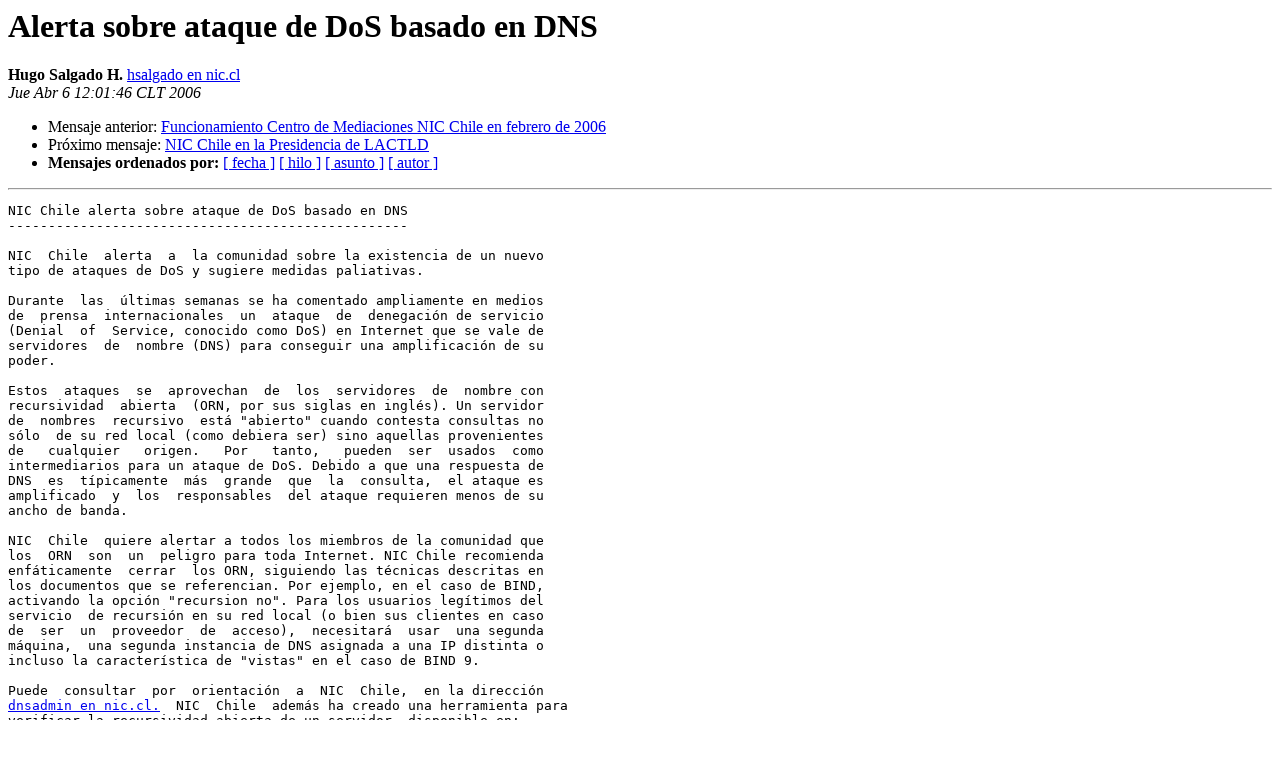

--- FILE ---
content_type: text/html
request_url: https://listas.nic.cl/pipermail/anuncios/2006/000089.html
body_size: 2362
content:
<!DOCTYPE HTML PUBLIC "-//W3C//DTD HTML 3.2//EN">
<HTML>
 <HEAD>
   <TITLE> Alerta sobre ataque de DoS basado en DNS
   </TITLE>
   <LINK REL="Index" HREF="index.html" >
   <LINK REL="made" HREF="mailto:anuncios%40listas.nic.cl?Subject=Alerta%20sobre%20ataque%20de%20DoS%20basado%20en%20DNS&In-Reply-To=%3C44353B6A.8080803%40nic.cl%3E">
   <META NAME="robots" CONTENT="index,nofollow">
   <META http-equiv="Content-Type" content="text/html; charset=iso-8859-1">
   <LINK REL="Previous"  HREF="000088.html">
   <LINK REL="Next"  HREF="000090.html">
 </HEAD>
 <BODY BGCOLOR="#ffffff">
   <H1>Alerta sobre ataque de DoS basado en DNS </H1>
    <B>Hugo Salgado H.</B> 
    <A HREF="mailto:anuncios%40listas.nic.cl?Subject=Alerta%20sobre%20ataque%20de%20DoS%20basado%20en%20DNS&In-Reply-To=%3C44353B6A.8080803%40nic.cl%3E"
       TITLE="Alerta sobre ataque de DoS basado en DNS">hsalgado en nic.cl
       </A><BR>
    <I>Jue Abr  6 12:01:46 CLT 2006</I>
    <P><UL>
        <LI>Mensaje anterior: <A HREF="000088.html">Funcionamiento Centro de Mediaciones NIC Chile en febrero de 2006
</A></li>
        <LI>Próximo mensaje: <A HREF="000090.html">NIC Chile en la Presidencia de LACTLD
</A></li>
         <LI> <B>Mensajes ordenados por:</B> 
              <a href="date.html#89">[ fecha ]</a>
              <a href="thread.html#89">[ hilo ]</a>
              <a href="subject.html#89">[ asunto ]</a>
              <a href="author.html#89">[ autor ]</a>
         </LI>
       </UL>
    <HR>  
<!--beginarticle-->
<PRE>NIC Chile alerta sobre ataque de DoS basado en DNS
--------------------------------------------------

NIC  Chile  alerta  a  la comunidad sobre la existencia de un nuevo
tipo de ataques de DoS y sugiere medidas paliativas.

Durante  las  últimas semanas se ha comentado ampliamente en medios
de  prensa  internacionales  un  ataque  de  denegación de servicio
(Denial  of  Service, conocido como DoS) en Internet que se vale de
servidores  de  nombre (DNS) para conseguir una amplificación de su
poder.

Estos  ataques  se  aprovechan  de  los  servidores  de  nombre con
recursividad  abierta  (ORN, por sus siglas en inglés). Un servidor
de  nombres  recursivo  está &quot;abierto&quot; cuando contesta consultas no
sólo  de su red local (como debiera ser) sino aquellas provenientes
de   cualquier   origen.   Por   tanto,   pueden  ser  usados  como
intermediarios para un ataque de DoS. Debido a que una respuesta de
DNS  es  típicamente  más  grande  que  la  consulta,  el ataque es
amplificado  y  los  responsables  del ataque requieren menos de su
ancho de banda.

NIC  Chile  quiere alertar a todos los miembros de la comunidad que
los  ORN  son  un  peligro para toda Internet. NIC Chile recomienda
enfáticamente  cerrar  los ORN, siguiendo las técnicas descritas en
los documentos que se referencian. Por ejemplo, en el caso de BIND,
activando la opción &quot;recursion no&quot;. Para los usuarios legítimos del
servicio  de recursión en su red local (o bien sus clientes en caso
de  ser  un  proveedor  de  acceso),  necesitará  usar  una segunda
máquina,  una segunda instancia de DNS asignada a una IP distinta o
incluso la característica de &quot;vistas&quot; en el caso de BIND 9.

Puede  consultar  por  orientación  a  NIC  Chile,  en la dirección
<A HREF="https://listas.nic.cl/mailman/listinfo/anuncios">dnsadmin en nic.cl.</A>  NIC  Chile  además ha creado una herramienta para
verificar la recursividad abierta de un servidor, disponible en:
    <A HREF="http://www.nic.cl/cgi-bin/test-orn.pl.">http://www.nic.cl/cgi-bin/test-orn.pl.</A>

NIC  Chile,  en  cooperación  con  otros  registros de TLD's, busca
invitar  a  la  reflexión acerca de esta vulnerabilidad y encontrar
las  mejores maneras de contrarrestarla. En la actualidad, diversos
estudios  muestran  que  un  número importante de los servidores de
nombre  en  Internet son ORN, lo que debe llamar nuestra atención y
la de los administradores de sistemas.

Referencias:

* Reduciendo el acceso a la recursividad
  Documento preparado por NIC Chile, con instrucciones para bloquear
  la recursividad en BIND 9.
  <A HREF="http://www.nic.cl/dns/configuracion-recursividad.html">http://www.nic.cl/dns/configuracion-recursividad.html</A>

* Securing an Internet Name Server
  A very good practical synthesis for the system administrator.
  <A HREF="http://www.cert.org/archive/pdf/dns.pdf">http://www.cert.org/archive/pdf/dns.pdf</A>

* DNS Amplification attacks
  A good description of the current attacks.
  <A HREF="http://www.isotf.org/news/DNS-Amplification-Attacks.pdf">http://www.isotf.org/news/DNS-Amplification-Attacks.pdf</A>

* The Continuing Denial of Service Threat Posed by DNS Recursion
  Official advice from the USA CERT.
  <A HREF="http://www.us-cert.gov/reading_room/DNS-recursion121605.pdf">http://www.us-cert.gov/reading_room/DNS-recursion121605.pdf</A>

* Stop abusing my computer in DDOSes, thanks
  A description of the first known case, known as &quot;x.p.ctrc.cc&quot;.
  <A HREF="http://weblog.barnet.com.au/edwin/cat_networking.html">http://weblog.barnet.com.au/edwin/cat_networking.html</A>


NIC Chile
06 de abril de 2006

</PRE>

<!--endarticle-->
    <HR>
    <P><UL>
        <!--threads-->
	<LI>Mensaje anterior: <A HREF="000088.html">Funcionamiento Centro de Mediaciones NIC Chile en febrero de 2006
</A></li>
	<LI>Próximo mensaje: <A HREF="000090.html">NIC Chile en la Presidencia de LACTLD
</A></li>
         <LI> <B>Mensajes ordenados por:</B> 
              <a href="date.html#89">[ fecha ]</a>
              <a href="thread.html#89">[ hilo ]</a>
              <a href="subject.html#89">[ asunto ]</a>
              <a href="author.html#89">[ autor ]</a>
         </LI>
       </UL>

<hr>
<a href="https://listas.nic.cl/mailman/listinfo/anuncios">Más información sobre la lista de distribución Anuncios </a><br>
</body></html>
